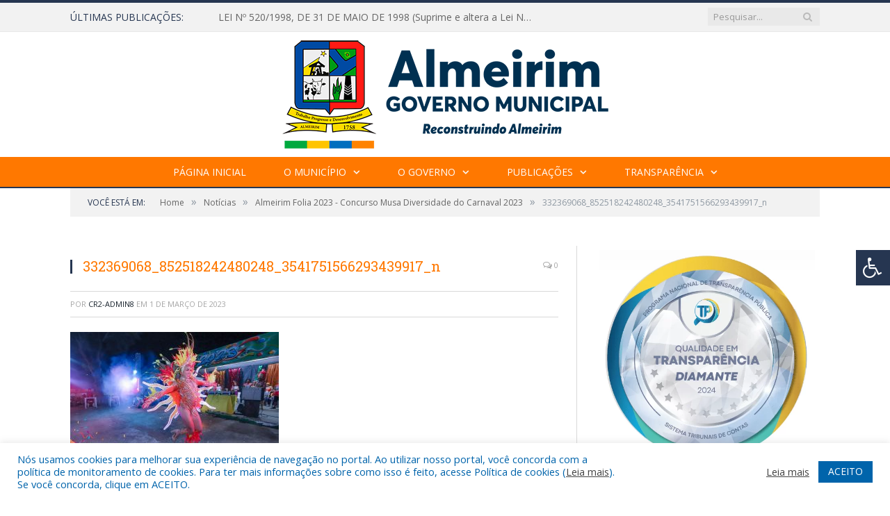

--- FILE ---
content_type: text/html; charset=UTF-8
request_url: https://almeirim.pa.gov.br/almeirim-folia-2023-concurso-musa-diversidade-do-carnaval-2023/332369068_852518242480248_3541751566293439917_n/
body_size: 15530
content:

<!DOCTYPE html>

<!--[if IE 8]> <html class="ie ie8" lang="pt-BR"> <![endif]-->
<!--[if IE 9]> <html class="ie ie9" lang="pt-BR"> <![endif]-->
<!--[if gt IE 9]><!--> <html lang="pt-BR"> <!--<![endif]-->

<head>


<meta charset="UTF-8" />


 
<meta name="viewport" content="width=device-width, initial-scale=1" />
<link rel="pingback" href="https://almeirim.pa.gov.br/xmlrpc.php" />
	
<link rel="shortcut icon" href="https://almeirim.pa.gov.br/wp-content/uploads/2021/03/icone-cr2-.png" />	

<link rel="apple-touch-icon-precomposed" href="https://almeirim.pa.gov.br/wp-content/uploads/2021/03/icone-cr2-.png" />
	
<meta name='robots' content='index, follow, max-image-preview:large, max-snippet:-1, max-video-preview:-1' />

	<!-- This site is optimized with the Yoast SEO plugin v26.7 - https://yoast.com/wordpress/plugins/seo/ -->
	<title>332369068_852518242480248_3541751566293439917_n - Prefeitura Municipal de Almeirim | Gestão 2025-2028</title>
	<link rel="canonical" href="https://almeirim.pa.gov.br/almeirim-folia-2023-concurso-musa-diversidade-do-carnaval-2023/332369068_852518242480248_3541751566293439917_n/" />
	<meta property="og:locale" content="pt_BR" />
	<meta property="og:type" content="article" />
	<meta property="og:title" content="332369068_852518242480248_3541751566293439917_n - Prefeitura Municipal de Almeirim | Gestão 2025-2028" />
	<meta property="og:url" content="https://almeirim.pa.gov.br/almeirim-folia-2023-concurso-musa-diversidade-do-carnaval-2023/332369068_852518242480248_3541751566293439917_n/" />
	<meta property="og:site_name" content="Prefeitura Municipal de Almeirim | Gestão 2025-2028" />
	<meta property="og:image" content="https://almeirim.pa.gov.br/almeirim-folia-2023-concurso-musa-diversidade-do-carnaval-2023/332369068_852518242480248_3541751566293439917_n" />
	<meta property="og:image:width" content="1" />
	<meta property="og:image:height" content="1" />
	<meta property="og:image:type" content="image/jpeg" />
	<script type="application/ld+json" class="yoast-schema-graph">{"@context":"https://schema.org","@graph":[{"@type":"WebPage","@id":"https://almeirim.pa.gov.br/almeirim-folia-2023-concurso-musa-diversidade-do-carnaval-2023/332369068_852518242480248_3541751566293439917_n/","url":"https://almeirim.pa.gov.br/almeirim-folia-2023-concurso-musa-diversidade-do-carnaval-2023/332369068_852518242480248_3541751566293439917_n/","name":"332369068_852518242480248_3541751566293439917_n - Prefeitura Municipal de Almeirim | Gestão 2025-2028","isPartOf":{"@id":"https://almeirim.pa.gov.br/#website"},"primaryImageOfPage":{"@id":"https://almeirim.pa.gov.br/almeirim-folia-2023-concurso-musa-diversidade-do-carnaval-2023/332369068_852518242480248_3541751566293439917_n/#primaryimage"},"image":{"@id":"https://almeirim.pa.gov.br/almeirim-folia-2023-concurso-musa-diversidade-do-carnaval-2023/332369068_852518242480248_3541751566293439917_n/#primaryimage"},"thumbnailUrl":"https://almeirim.pa.gov.br/wp-content/uploads/2023/03/332369068_852518242480248_3541751566293439917_n.jpg","datePublished":"2023-03-01T13:13:19+00:00","breadcrumb":{"@id":"https://almeirim.pa.gov.br/almeirim-folia-2023-concurso-musa-diversidade-do-carnaval-2023/332369068_852518242480248_3541751566293439917_n/#breadcrumb"},"inLanguage":"pt-BR","potentialAction":[{"@type":"ReadAction","target":["https://almeirim.pa.gov.br/almeirim-folia-2023-concurso-musa-diversidade-do-carnaval-2023/332369068_852518242480248_3541751566293439917_n/"]}]},{"@type":"ImageObject","inLanguage":"pt-BR","@id":"https://almeirim.pa.gov.br/almeirim-folia-2023-concurso-musa-diversidade-do-carnaval-2023/332369068_852518242480248_3541751566293439917_n/#primaryimage","url":"https://almeirim.pa.gov.br/wp-content/uploads/2023/03/332369068_852518242480248_3541751566293439917_n.jpg","contentUrl":"https://almeirim.pa.gov.br/wp-content/uploads/2023/03/332369068_852518242480248_3541751566293439917_n.jpg","width":2000,"height":1333},{"@type":"BreadcrumbList","@id":"https://almeirim.pa.gov.br/almeirim-folia-2023-concurso-musa-diversidade-do-carnaval-2023/332369068_852518242480248_3541751566293439917_n/#breadcrumb","itemListElement":[{"@type":"ListItem","position":1,"name":"Almeirim Folia 2023 &#8211; Concurso Musa Diversidade do Carnaval 2023","item":"https://almeirim.pa.gov.br/almeirim-folia-2023-concurso-musa-diversidade-do-carnaval-2023/"},{"@type":"ListItem","position":2,"name":"332369068_852518242480248_3541751566293439917_n"}]},{"@type":"WebSite","@id":"https://almeirim.pa.gov.br/#website","url":"https://almeirim.pa.gov.br/","name":"Prefeitura Municipal de Almeirim | Gestão 2025-2028","description":"Site oficial da Prefeitura Municipal de Almeirim","potentialAction":[{"@type":"SearchAction","target":{"@type":"EntryPoint","urlTemplate":"https://almeirim.pa.gov.br/?s={search_term_string}"},"query-input":{"@type":"PropertyValueSpecification","valueRequired":true,"valueName":"search_term_string"}}],"inLanguage":"pt-BR"}]}</script>
	<!-- / Yoast SEO plugin. -->


<link rel='dns-prefetch' href='//maxcdn.bootstrapcdn.com' />
<link rel='dns-prefetch' href='//fonts.googleapis.com' />
<link rel="alternate" type="application/rss+xml" title="Feed para Prefeitura Municipal de Almeirim | Gestão 2025-2028 &raquo;" href="https://almeirim.pa.gov.br/feed/" />
<link rel="alternate" type="application/rss+xml" title="Feed de comentários para Prefeitura Municipal de Almeirim | Gestão 2025-2028 &raquo;" href="https://almeirim.pa.gov.br/comments/feed/" />
<link rel="alternate" title="oEmbed (JSON)" type="application/json+oembed" href="https://almeirim.pa.gov.br/wp-json/oembed/1.0/embed?url=https%3A%2F%2Falmeirim.pa.gov.br%2Falmeirim-folia-2023-concurso-musa-diversidade-do-carnaval-2023%2F332369068_852518242480248_3541751566293439917_n%2F" />
<link rel="alternate" title="oEmbed (XML)" type="text/xml+oembed" href="https://almeirim.pa.gov.br/wp-json/oembed/1.0/embed?url=https%3A%2F%2Falmeirim.pa.gov.br%2Falmeirim-folia-2023-concurso-musa-diversidade-do-carnaval-2023%2F332369068_852518242480248_3541751566293439917_n%2F&#038;format=xml" />
<style id='wp-img-auto-sizes-contain-inline-css' type='text/css'>
img:is([sizes=auto i],[sizes^="auto," i]){contain-intrinsic-size:3000px 1500px}
/*# sourceURL=wp-img-auto-sizes-contain-inline-css */
</style>
<style id='wp-emoji-styles-inline-css' type='text/css'>

	img.wp-smiley, img.emoji {
		display: inline !important;
		border: none !important;
		box-shadow: none !important;
		height: 1em !important;
		width: 1em !important;
		margin: 0 0.07em !important;
		vertical-align: -0.1em !important;
		background: none !important;
		padding: 0 !important;
	}
/*# sourceURL=wp-emoji-styles-inline-css */
</style>
<style id='wp-block-library-inline-css' type='text/css'>
:root{--wp-block-synced-color:#7a00df;--wp-block-synced-color--rgb:122,0,223;--wp-bound-block-color:var(--wp-block-synced-color);--wp-editor-canvas-background:#ddd;--wp-admin-theme-color:#007cba;--wp-admin-theme-color--rgb:0,124,186;--wp-admin-theme-color-darker-10:#006ba1;--wp-admin-theme-color-darker-10--rgb:0,107,160.5;--wp-admin-theme-color-darker-20:#005a87;--wp-admin-theme-color-darker-20--rgb:0,90,135;--wp-admin-border-width-focus:2px}@media (min-resolution:192dpi){:root{--wp-admin-border-width-focus:1.5px}}.wp-element-button{cursor:pointer}:root .has-very-light-gray-background-color{background-color:#eee}:root .has-very-dark-gray-background-color{background-color:#313131}:root .has-very-light-gray-color{color:#eee}:root .has-very-dark-gray-color{color:#313131}:root .has-vivid-green-cyan-to-vivid-cyan-blue-gradient-background{background:linear-gradient(135deg,#00d084,#0693e3)}:root .has-purple-crush-gradient-background{background:linear-gradient(135deg,#34e2e4,#4721fb 50%,#ab1dfe)}:root .has-hazy-dawn-gradient-background{background:linear-gradient(135deg,#faaca8,#dad0ec)}:root .has-subdued-olive-gradient-background{background:linear-gradient(135deg,#fafae1,#67a671)}:root .has-atomic-cream-gradient-background{background:linear-gradient(135deg,#fdd79a,#004a59)}:root .has-nightshade-gradient-background{background:linear-gradient(135deg,#330968,#31cdcf)}:root .has-midnight-gradient-background{background:linear-gradient(135deg,#020381,#2874fc)}:root{--wp--preset--font-size--normal:16px;--wp--preset--font-size--huge:42px}.has-regular-font-size{font-size:1em}.has-larger-font-size{font-size:2.625em}.has-normal-font-size{font-size:var(--wp--preset--font-size--normal)}.has-huge-font-size{font-size:var(--wp--preset--font-size--huge)}.has-text-align-center{text-align:center}.has-text-align-left{text-align:left}.has-text-align-right{text-align:right}.has-fit-text{white-space:nowrap!important}#end-resizable-editor-section{display:none}.aligncenter{clear:both}.items-justified-left{justify-content:flex-start}.items-justified-center{justify-content:center}.items-justified-right{justify-content:flex-end}.items-justified-space-between{justify-content:space-between}.screen-reader-text{border:0;clip-path:inset(50%);height:1px;margin:-1px;overflow:hidden;padding:0;position:absolute;width:1px;word-wrap:normal!important}.screen-reader-text:focus{background-color:#ddd;clip-path:none;color:#444;display:block;font-size:1em;height:auto;left:5px;line-height:normal;padding:15px 23px 14px;text-decoration:none;top:5px;width:auto;z-index:100000}html :where(.has-border-color){border-style:solid}html :where([style*=border-top-color]){border-top-style:solid}html :where([style*=border-right-color]){border-right-style:solid}html :where([style*=border-bottom-color]){border-bottom-style:solid}html :where([style*=border-left-color]){border-left-style:solid}html :where([style*=border-width]){border-style:solid}html :where([style*=border-top-width]){border-top-style:solid}html :where([style*=border-right-width]){border-right-style:solid}html :where([style*=border-bottom-width]){border-bottom-style:solid}html :where([style*=border-left-width]){border-left-style:solid}html :where(img[class*=wp-image-]){height:auto;max-width:100%}:where(figure){margin:0 0 1em}html :where(.is-position-sticky){--wp-admin--admin-bar--position-offset:var(--wp-admin--admin-bar--height,0px)}@media screen and (max-width:600px){html :where(.is-position-sticky){--wp-admin--admin-bar--position-offset:0px}}
/*wp_block_styles_on_demand_placeholder:69711b7b14628*/
/*# sourceURL=wp-block-library-inline-css */
</style>
<style id='classic-theme-styles-inline-css' type='text/css'>
/*! This file is auto-generated */
.wp-block-button__link{color:#fff;background-color:#32373c;border-radius:9999px;box-shadow:none;text-decoration:none;padding:calc(.667em + 2px) calc(1.333em + 2px);font-size:1.125em}.wp-block-file__button{background:#32373c;color:#fff;text-decoration:none}
/*# sourceURL=/wp-includes/css/classic-themes.min.css */
</style>
<link rel='stylesheet' id='cookie-law-info-css' href='https://almeirim.pa.gov.br/wp-content/plugins/cookie-law-info/legacy/public/css/cookie-law-info-public.css?ver=3.3.9.1' type='text/css' media='all' />
<link rel='stylesheet' id='cookie-law-info-gdpr-css' href='https://almeirim.pa.gov.br/wp-content/plugins/cookie-law-info/legacy/public/css/cookie-law-info-gdpr.css?ver=3.3.9.1' type='text/css' media='all' />
<link rel='stylesheet' id='page-list-style-css' href='https://almeirim.pa.gov.br/wp-content/plugins/page-list/css/page-list.css?ver=5.9' type='text/css' media='all' />
<link rel='stylesheet' id='fontawsome-css' href='//maxcdn.bootstrapcdn.com/font-awesome/4.6.3/css/font-awesome.min.css?ver=1.0.5' type='text/css' media='all' />
<link rel='stylesheet' id='sogo_accessibility-css' href='https://almeirim.pa.gov.br/wp-content/plugins/sogo-accessibility/public/css/sogo-accessibility-public.css?ver=1.0.5' type='text/css' media='all' />
<link rel='stylesheet' id='wp-polls-css' href='https://almeirim.pa.gov.br/wp-content/plugins/wp-polls/polls-css.css?ver=2.77.3' type='text/css' media='all' />
<style id='wp-polls-inline-css' type='text/css'>
.wp-polls .pollbar {
	margin: 1px;
	font-size: 6px;
	line-height: 8px;
	height: 8px;
	background-image: url('https://almeirim.pa.gov.br/wp-content/plugins/wp-polls/images/default/pollbg.gif');
	border: 1px solid #c8c8c8;
}

/*# sourceURL=wp-polls-inline-css */
</style>
<link rel='stylesheet' id='smartmag-fonts-css' href='https://fonts.googleapis.com/css?family=Open+Sans:400,400Italic,600,700|Roboto+Slab|Merriweather:300italic&#038;subset' type='text/css' media='all' />
<link rel='stylesheet' id='smartmag-core-css' href='https://almeirim.pa.gov.br/wp-content/themes/cr2-v3/style.css?ver=2.6.1' type='text/css' media='all' />
<link rel='stylesheet' id='smartmag-responsive-css' href='https://almeirim.pa.gov.br/wp-content/themes/cr2-v3/css/responsive.css?ver=2.6.1' type='text/css' media='all' />
<link rel='stylesheet' id='pretty-photo-css' href='https://almeirim.pa.gov.br/wp-content/themes/cr2-v3/css/prettyPhoto.css?ver=2.6.1' type='text/css' media='all' />
<link rel='stylesheet' id='smartmag-font-awesome-css' href='https://almeirim.pa.gov.br/wp-content/themes/cr2-v3/css/fontawesome/css/font-awesome.min.css?ver=2.6.1' type='text/css' media='all' />
<link rel='stylesheet' id='custom-css-css' href='https://almeirim.pa.gov.br/?bunyad_custom_css=1&#038;ver=6.9' type='text/css' media='all' />
<script type="text/javascript" src="https://almeirim.pa.gov.br/wp-includes/js/jquery/jquery.min.js?ver=3.7.1" id="jquery-core-js"></script>
<script type="text/javascript" src="https://almeirim.pa.gov.br/wp-includes/js/jquery/jquery-migrate.min.js?ver=3.4.1" id="jquery-migrate-js"></script>
<script type="text/javascript" id="cookie-law-info-js-extra">
/* <![CDATA[ */
var Cli_Data = {"nn_cookie_ids":[],"cookielist":[],"non_necessary_cookies":[],"ccpaEnabled":"","ccpaRegionBased":"","ccpaBarEnabled":"","strictlyEnabled":["necessary","obligatoire"],"ccpaType":"gdpr","js_blocking":"1","custom_integration":"","triggerDomRefresh":"","secure_cookies":""};
var cli_cookiebar_settings = {"animate_speed_hide":"500","animate_speed_show":"500","background":"#FFF","border":"#b1a6a6c2","border_on":"","button_1_button_colour":"#61a229","button_1_button_hover":"#4e8221","button_1_link_colour":"#fff","button_1_as_button":"1","button_1_new_win":"","button_2_button_colour":"#333","button_2_button_hover":"#292929","button_2_link_colour":"#444","button_2_as_button":"","button_2_hidebar":"","button_3_button_colour":"#dedfe0","button_3_button_hover":"#b2b2b3","button_3_link_colour":"#333333","button_3_as_button":"1","button_3_new_win":"","button_4_button_colour":"#dedfe0","button_4_button_hover":"#b2b2b3","button_4_link_colour":"#333333","button_4_as_button":"1","button_7_button_colour":"#0064ab","button_7_button_hover":"#005089","button_7_link_colour":"#fff","button_7_as_button":"1","button_7_new_win":"","font_family":"inherit","header_fix":"","notify_animate_hide":"1","notify_animate_show":"","notify_div_id":"#cookie-law-info-bar","notify_position_horizontal":"right","notify_position_vertical":"bottom","scroll_close":"","scroll_close_reload":"","accept_close_reload":"","reject_close_reload":"","showagain_tab":"","showagain_background":"#fff","showagain_border":"#000","showagain_div_id":"#cookie-law-info-again","showagain_x_position":"100px","text":"#0064ab","show_once_yn":"","show_once":"10000","logging_on":"","as_popup":"","popup_overlay":"1","bar_heading_text":"","cookie_bar_as":"banner","popup_showagain_position":"bottom-right","widget_position":"left"};
var log_object = {"ajax_url":"https://almeirim.pa.gov.br/wp-admin/admin-ajax.php"};
//# sourceURL=cookie-law-info-js-extra
/* ]]> */
</script>
<script type="text/javascript" src="https://almeirim.pa.gov.br/wp-content/plugins/cookie-law-info/legacy/public/js/cookie-law-info-public.js?ver=3.3.9.1" id="cookie-law-info-js"></script>
<script type="text/javascript" src="https://almeirim.pa.gov.br/wp-content/themes/cr2-v3/js/jquery.prettyPhoto.js?ver=6.9" id="pretty-photo-smartmag-js"></script>
<script type="text/javascript" src="https://almeirim.pa.gov.br/wp-content/plugins/maxbuttons-pro-2.5.1/js/maxbuttons.js?ver=6.9" id="maxbuttons-js-js"></script>
<link rel="https://api.w.org/" href="https://almeirim.pa.gov.br/wp-json/" /><link rel="alternate" title="JSON" type="application/json" href="https://almeirim.pa.gov.br/wp-json/wp/v2/media/12227" /><link rel="EditURI" type="application/rsd+xml" title="RSD" href="https://almeirim.pa.gov.br/xmlrpc.php?rsd" />
<meta name="generator" content="WordPress 6.9" />
<link rel='shortlink' href='https://almeirim.pa.gov.br/?p=12227' />
<meta name="redi-version" content="1.2.7" />	<style>.main-featured .row { opacity: 1; }.no-display {
    will-change: opacity;
    opacity: 1;
}</style>
<!--[if lt IE 9]>
<script src="https://almeirim.pa.gov.br/wp-content/themes/cr2-v3/js/html5.js" type="text/javascript"></script>
<![endif]-->

</head>


<body data-rsssl=1 class="attachment wp-singular attachment-template-default single single-attachment postid-12227 attachmentid-12227 attachment-jpeg wp-theme-cr2-v3 page-builder right-sidebar full has-nav-dark has-nav-full">

<div class="main-wrap">

	
	
	<div class="top-bar">

		<div class="wrap">
			<section class="top-bar-content cf">
			
								<div class="trending-ticker">
					<span class="heading">Últimas publicações:</span>

					<ul>
												
												
							<li><a href="https://almeirim.pa.gov.br/lei-no-520-1998-de-31-de-maio-de-1998-suprime-e-altera-a-lei-no-110-91-que-criou-o-conselho-municipal-de-saude-e-da-outras-providencias/" title="LEI Nº 520/1998, DE 31 DE MAIO DE 1998 (Suprime e altera a Lei Nº 110/91, que criou o Conselho Municipal de Saúde e dá outras providências)">LEI Nº 520/1998, DE 31 DE MAIO DE 1998 (Suprime e altera a Lei Nº 110/91, que criou o Conselho Municipal de Saúde e dá outras providências)</a></li>
						
												
							<li><a href="https://almeirim.pa.gov.br/consulta-publica-on-line-lei-de-orcamento-anual-loa-2026/" title="CONSULTA PÚBLICA ON-LINE – Lei de Orçamento Anual (LOA) 2026">CONSULTA PÚBLICA ON-LINE – Lei de Orçamento Anual (LOA) 2026</a></li>
						
												
							<li><a href="https://almeirim.pa.gov.br/inscricao-de-professores/" title="Inscrição de Professores &#8211; PSS N° 02/2025 &#8211; PMA/SEDUC">Inscrição de Professores &#8211; PSS N° 02/2025 &#8211; PMA/SEDUC</a></li>
						
												
							<li><a href="https://almeirim.pa.gov.br/aldir-blanc-pnab-2025/" title="ALDIR BLANC PNAB 2025">ALDIR BLANC PNAB 2025</a></li>
						
												
							<li><a href="https://almeirim.pa.gov.br/citacoes/" title="Citações">Citações</a></li>
						
												
							<li><a href="https://almeirim.pa.gov.br/prorrogacao-de-prazos-lei-paulo-gustavo/" title="Prorrogação de prazos Lei Paulo Gustavo">Prorrogação de prazos Lei Paulo Gustavo</a></li>
						
												
							<li><a href="https://almeirim.pa.gov.br/termo-de-posse-vice-prefeito/" title="Termo de Posse Vice-Prefeito">Termo de Posse Vice-Prefeito</a></li>
						
												
							<li><a href="https://almeirim.pa.gov.br/ata-e-termo-de-posse-da-prefeita/" title="Ata e Termo de Posse da Prefeita">Ata e Termo de Posse da Prefeita</a></li>
						
												
											</ul>
				</div>
				
									
					
		<div class="search">
			<form role="search" action="https://almeirim.pa.gov.br/" method="get">
				<input type="text" name="s" class="query" value="" placeholder="Pesquisar..."/>
				<button class="search-button" type="submit"><i class="fa fa-search"></i></button>
			</form>
		</div> <!-- .search -->					
				
								
			</section>
		</div>
		
	</div>
	
	<div id="main-head" class="main-head">
		
		<div class="wrap">
			
			
			<header class="centered">
			
				<div class="title">
							<a href="https://almeirim.pa.gov.br/" title="Prefeitura Municipal de Almeirim | Gestão 2025-2028" rel="home" class">
		
														
								
				<img src="https://almeirim.pa.gov.br/wp-content/uploads/2021/03/logo-pm-almeirim-2.png" class="logo-image" alt="Prefeitura Municipal de Almeirim | Gestão 2025-2028"  />
					 
						
		</a>				</div>
				
								
			</header>
				
							
		</div>
		
		
<div class="navigation-wrap cf" data-sticky-nav="1" data-sticky-type="normal">

	<nav class="navigation cf nav-center nav-full nav-dark">
	
		<div class="wrap">
		
			<div class="mobile" data-type="classic" data-search="1">
				<a href="#" class="selected">
					<span class="text">Menu</span><span class="current"></span> <i class="hamburger fa fa-bars"></i>
				</a>
			</div>
			
			<div class="menu-novo-menu-container"><ul id="menu-novo-menu" class="menu accessibility_menu"><li id="menu-item-7348" class="menu-item menu-item-type-post_type menu-item-object-page menu-item-home menu-item-7348"><a href="https://almeirim.pa.gov.br/">Página Inicial</a></li>
<li id="menu-item-822" class="menu-item menu-item-type-post_type menu-item-object-page menu-item-has-children menu-item-822"><a href="https://almeirim.pa.gov.br/o-municipio/">O Município</a>
<ul class="sub-menu">
	<li id="menu-item-823" class="menu-item menu-item-type-post_type menu-item-object-page menu-item-823"><a href="https://almeirim.pa.gov.br/o-municipio/historia/">História</a></li>
	<li id="menu-item-824" class="menu-item menu-item-type-post_type menu-item-object-page menu-item-824"><a href="https://almeirim.pa.gov.br/o-municipio/sobre-o-municipio/">Sobre o Município</a></li>
	<li id="menu-item-825" class="menu-item menu-item-type-post_type menu-item-object-page menu-item-825"><a href="https://almeirim.pa.gov.br/o-municipio/telefones-uteis/">Telefones Úteis</a></li>
	<li id="menu-item-826" class="menu-item menu-item-type-post_type menu-item-object-page menu-item-826"><a href="https://almeirim.pa.gov.br/o-municipio/turismo-e-lazer/">Turismo e Lazer</a></li>
</ul>
</li>
<li id="menu-item-837" class="menu-item menu-item-type-post_type menu-item-object-page menu-item-has-children menu-item-837"><a href="https://almeirim.pa.gov.br/o-governo/">O Governo</a>
<ul class="sub-menu">
	<li id="menu-item-840" class="menu-item menu-item-type-post_type menu-item-object-page menu-item-has-children menu-item-840"><a href="https://almeirim.pa.gov.br/o-governo/prefeita/">Prefeita</a>
	<ul class="sub-menu">
		<li id="menu-item-15968" class="menu-item menu-item-type-custom menu-item-object-custom menu-item-15968"><a href="https://www.portalcr2.com.br/agenda-externa/agenda-almeirim">Agenda da Prefeita</a></li>
	</ul>
</li>
	<li id="menu-item-851" class="menu-item menu-item-type-post_type menu-item-object-page menu-item-851"><a href="https://almeirim.pa.gov.br/o-governo/vice-prefeito/">Vice-Prefeito</a></li>
	<li id="menu-item-15966" class="menu-item menu-item-type-custom menu-item-object-custom menu-item-15966"><a target="_blank" href="https://www.portalcr2.com.br/estrutura-organizacional/estrutura-almeirim">Estrutura Organizacional</a></li>
</ul>
</li>
<li id="menu-item-15960" class="menu-item menu-item-type-custom menu-item-object-custom menu-item-has-children menu-item-15960"><a href="http://*">Publicações</a>
<ul class="sub-menu">
	<li id="menu-item-15961" class="menu-item menu-item-type-custom menu-item-object-custom menu-item-15961"><a target="_blank" href="https://www.portalcr2.com.br/leis-e-atos/leis-almeirim">Leis Atos Normativos</a></li>
	<li id="menu-item-15962" class="menu-item menu-item-type-custom menu-item-object-custom menu-item-15962"><a target="_blank" href="https://www.portalcr2.com.br/concurso-processo-seletivo/concursos-e-pss-almeirim">Concursos e Processos Seletivos</a></li>
	<li id="menu-item-15963" class="menu-item menu-item-type-custom menu-item-object-custom menu-item-15963"><a target="_blank" href="https://www.portalcr2.com.br/convenio-tranf-voluntaria/transferencias-voluntarias-almeirim">Convênios</a></li>
	<li id="menu-item-15964" class="menu-item menu-item-type-custom menu-item-object-custom menu-item-15964"><a target="_blank" href="https://www.portalcr2.com.br/licitacoes/licitacoes-almeirim">Licitações</a></li>
	<li id="menu-item-16462" class="menu-item menu-item-type-custom menu-item-object-custom menu-item-16462"><a target="_blank" href="https://diario.almeirim.pa.gov.br/">Diário Oficial</a></li>
</ul>
</li>
<li id="menu-item-15965" class="menu-item menu-item-type-custom menu-item-object-custom menu-item-has-children menu-item-15965"><a target="_blank" href="https://www.portalcr2.com.br/entidade/almeirim">Transparência</a>
<ul class="sub-menu">
	<li id="menu-item-7347" class="menu-item menu-item-type-post_type menu-item-object-page menu-item-7347"><a href="https://almeirim.pa.gov.br/covid-19/">Transparência COVID-19</a></li>
</ul>
</li>
</ul></div>			
						
				<div class="mobile-menu-container"><ul id="menu-novo-menu-1" class="menu mobile-menu accessibility_menu"><li class="menu-item menu-item-type-post_type menu-item-object-page menu-item-home menu-item-7348"><a href="https://almeirim.pa.gov.br/">Página Inicial</a></li>
<li class="menu-item menu-item-type-post_type menu-item-object-page menu-item-has-children menu-item-822"><a href="https://almeirim.pa.gov.br/o-municipio/">O Município</a>
<ul class="sub-menu">
	<li class="menu-item menu-item-type-post_type menu-item-object-page menu-item-823"><a href="https://almeirim.pa.gov.br/o-municipio/historia/">História</a></li>
	<li class="menu-item menu-item-type-post_type menu-item-object-page menu-item-824"><a href="https://almeirim.pa.gov.br/o-municipio/sobre-o-municipio/">Sobre o Município</a></li>
	<li class="menu-item menu-item-type-post_type menu-item-object-page menu-item-825"><a href="https://almeirim.pa.gov.br/o-municipio/telefones-uteis/">Telefones Úteis</a></li>
	<li class="menu-item menu-item-type-post_type menu-item-object-page menu-item-826"><a href="https://almeirim.pa.gov.br/o-municipio/turismo-e-lazer/">Turismo e Lazer</a></li>
</ul>
</li>
<li class="menu-item menu-item-type-post_type menu-item-object-page menu-item-has-children menu-item-837"><a href="https://almeirim.pa.gov.br/o-governo/">O Governo</a>
<ul class="sub-menu">
	<li class="menu-item menu-item-type-post_type menu-item-object-page menu-item-has-children menu-item-840"><a href="https://almeirim.pa.gov.br/o-governo/prefeita/">Prefeita</a>
	<ul class="sub-menu">
		<li class="menu-item menu-item-type-custom menu-item-object-custom menu-item-15968"><a href="https://www.portalcr2.com.br/agenda-externa/agenda-almeirim">Agenda da Prefeita</a></li>
	</ul>
</li>
	<li class="menu-item menu-item-type-post_type menu-item-object-page menu-item-851"><a href="https://almeirim.pa.gov.br/o-governo/vice-prefeito/">Vice-Prefeito</a></li>
	<li class="menu-item menu-item-type-custom menu-item-object-custom menu-item-15966"><a target="_blank" href="https://www.portalcr2.com.br/estrutura-organizacional/estrutura-almeirim">Estrutura Organizacional</a></li>
</ul>
</li>
<li class="menu-item menu-item-type-custom menu-item-object-custom menu-item-has-children menu-item-15960"><a href="http://*">Publicações</a>
<ul class="sub-menu">
	<li class="menu-item menu-item-type-custom menu-item-object-custom menu-item-15961"><a target="_blank" href="https://www.portalcr2.com.br/leis-e-atos/leis-almeirim">Leis Atos Normativos</a></li>
	<li class="menu-item menu-item-type-custom menu-item-object-custom menu-item-15962"><a target="_blank" href="https://www.portalcr2.com.br/concurso-processo-seletivo/concursos-e-pss-almeirim">Concursos e Processos Seletivos</a></li>
	<li class="menu-item menu-item-type-custom menu-item-object-custom menu-item-15963"><a target="_blank" href="https://www.portalcr2.com.br/convenio-tranf-voluntaria/transferencias-voluntarias-almeirim">Convênios</a></li>
	<li class="menu-item menu-item-type-custom menu-item-object-custom menu-item-15964"><a target="_blank" href="https://www.portalcr2.com.br/licitacoes/licitacoes-almeirim">Licitações</a></li>
	<li class="menu-item menu-item-type-custom menu-item-object-custom menu-item-16462"><a target="_blank" href="https://diario.almeirim.pa.gov.br/">Diário Oficial</a></li>
</ul>
</li>
<li class="menu-item menu-item-type-custom menu-item-object-custom menu-item-has-children menu-item-15965"><a target="_blank" href="https://www.portalcr2.com.br/entidade/almeirim">Transparência</a>
<ul class="sub-menu">
	<li class="menu-item menu-item-type-post_type menu-item-object-page menu-item-7347"><a href="https://almeirim.pa.gov.br/covid-19/">Transparência COVID-19</a></li>
</ul>
</li>
</ul></div>			
				
		</div>
		
	</nav>

		
</div>		
		 
		
	</div>	
	<div class="breadcrumbs-wrap">
		
		<div class="wrap">
		<div class="breadcrumbs"><span class="location">Você está em:</span><span itemscope itemtype="http://data-vocabulary.org/Breadcrumb"><a itemprop="url" href="https://almeirim.pa.gov.br/"><span itemprop="title">Home</span></a></span><span class="delim">&raquo;</span><span itemscope itemtype="http://data-vocabulary.org/Breadcrumb"><a itemprop="url"  href="https://almeirim.pa.gov.br/c/noticias/"><span itemprop="title">Notícias</span></a></span><span class="delim">&raquo;</span><span itemscope itemtype="http://data-vocabulary.org/Breadcrumb"><a itemprop="url" href="https://almeirim.pa.gov.br/almeirim-folia-2023-concurso-musa-diversidade-do-carnaval-2023/"><span itemprop="title">Almeirim Folia 2023 - Concurso Musa Diversidade do Carnaval 2023</span></a></span><span class="delim">&raquo;</span><span class="current">332369068_852518242480248_3541751566293439917_n</span></div>		</div>
		
	</div>


<div class="main wrap cf">

		
	<div class="row">
	
		<div class="col-8 main-content">
		
				
				
<article id="post-12227" class="post-12227 attachment type-attachment status-inherit" itemscope itemtype="http://schema.org/Article">
	
	<header class="post-header cf">
	
			

			<div class="featured">
						
							
				<a href="https://almeirim.pa.gov.br/wp-content/uploads/2023/03/332369068_852518242480248_3541751566293439917_n.jpg" title="332369068_852518242480248_3541751566293439917_n" itemprop="image">
				
								
										
											
										
												
				</a>
								
								
					</div>
		
		
				<div class="heading cf">
				
			<h1 class="post-title item fn" itemprop="name headline">
			332369068_852518242480248_3541751566293439917_n			</h1>
			
			<a href="https://almeirim.pa.gov.br/almeirim-folia-2023-concurso-musa-diversidade-do-carnaval-2023/332369068_852518242480248_3541751566293439917_n/#respond" class="comments"><i class="fa fa-comments-o"></i> 0</a>
		
		</div>

		<div class="post-meta cf">
			<span class="posted-by">Por 
				<span class="reviewer" itemprop="author"><a href="https://almeirim.pa.gov.br/author/cr2-admin8/" title="Posts de CR2-admin8" rel="author">CR2-admin8</a></span>
			</span>
			 
			<span class="posted-on">em				<span class="dtreviewed">
					<time class="value-title" datetime="2023-03-01T10:13:19-03:00" title="2023-03-01" itemprop="datePublished">1 de março de 2023</time>
				</span>
			</span>
			
			<span class="cats"></span>
				
		</div>		
			
	</header><!-- .post-header -->

	

	<div class="post-container cf">
	
		<div class="post-content-right">
			<div class="post-content description " itemprop="articleBody">
	
					
				
		<p class="attachment"><a href='https://almeirim.pa.gov.br/wp-content/uploads/2023/03/332369068_852518242480248_3541751566293439917_n.jpg'><img fetchpriority="high" decoding="async" width="300" height="200" src="https://almeirim.pa.gov.br/wp-content/uploads/2023/03/332369068_852518242480248_3541751566293439917_n-300x200.jpg" class="attachment-medium size-medium" alt="" srcset="https://almeirim.pa.gov.br/wp-content/uploads/2023/03/332369068_852518242480248_3541751566293439917_n-300x200.jpg 300w, https://almeirim.pa.gov.br/wp-content/uploads/2023/03/332369068_852518242480248_3541751566293439917_n-1024x682.jpg 1024w, https://almeirim.pa.gov.br/wp-content/uploads/2023/03/332369068_852518242480248_3541751566293439917_n-768x512.jpg 768w, https://almeirim.pa.gov.br/wp-content/uploads/2023/03/332369068_852518242480248_3541751566293439917_n-1536x1024.jpg 1536w, https://almeirim.pa.gov.br/wp-content/uploads/2023/03/332369068_852518242480248_3541751566293439917_n.jpg 2000w" sizes="(max-width: 300px) 100vw, 300px" /></a></p>

		
				
				
			</div><!-- .post-content -->
		</div>
		
	</div>
	
	
	
	
	<div class="post-share">
		<span class="text">Compartilhar:</span>
		
		<span class="share-links">

			<a href="http://twitter.com/home?status=https%3A%2F%2Falmeirim.pa.gov.br%2Falmeirim-folia-2023-concurso-musa-diversidade-do-carnaval-2023%2F332369068_852518242480248_3541751566293439917_n%2F" class="fa fa-twitter" title="Tweet isso">
				<span class="visuallyhidden">Twitter</span></a>
				
			<a href="http://www.facebook.com/sharer.php?u=https%3A%2F%2Falmeirim.pa.gov.br%2Falmeirim-folia-2023-concurso-musa-diversidade-do-carnaval-2023%2F332369068_852518242480248_3541751566293439917_n%2F" class="fa fa-facebook" title="Compartilhar no Facebook">
				<span class="visuallyhidden">Facebook</span></a>
				
			<a href="http://plus.google.com/share?url=https%3A%2F%2Falmeirim.pa.gov.br%2Falmeirim-folia-2023-concurso-musa-diversidade-do-carnaval-2023%2F332369068_852518242480248_3541751566293439917_n%2F" class="fa fa-google-plus" title="Compartilhar no Google+">
				<span class="visuallyhidden">Google+</span></a>
				
			<a href="http://pinterest.com/pin/create/button/?url=https%3A%2F%2Falmeirim.pa.gov.br%2Falmeirim-folia-2023-concurso-musa-diversidade-do-carnaval-2023%2F332369068_852518242480248_3541751566293439917_n%2F&amp;media=https%3A%2F%2Falmeirim.pa.gov.br%2Fwp-content%2Fuploads%2F2023%2F03%2F332369068_852518242480248_3541751566293439917_n.jpg" class="fa fa-pinterest"
				title="Compartilhar no Pinterest">
				<span class="visuallyhidden">Pinterest</span></a>
				
			<a href="http://www.linkedin.com/shareArticle?mini=true&amp;url=https%3A%2F%2Falmeirim.pa.gov.br%2Falmeirim-folia-2023-concurso-musa-diversidade-do-carnaval-2023%2F332369068_852518242480248_3541751566293439917_n%2F" class="fa fa-linkedin" title="Compartilhar no LinkedIn">
				<span class="visuallyhidden">LinkedIn</span></a>
				
			<a href="http://www.tumblr.com/share/link?url=https%3A%2F%2Falmeirim.pa.gov.br%2Falmeirim-folia-2023-concurso-musa-diversidade-do-carnaval-2023%2F332369068_852518242480248_3541751566293439917_n%2F&amp;name=332369068_852518242480248_3541751566293439917_n" class="fa fa-tumblr"
				title="Compartilhar no Tymblr">
				<span class="visuallyhidden">Tumblr</span></a>
				
			<a href="mailto:?subject=332369068_852518242480248_3541751566293439917_n&amp;body=https%3A%2F%2Falmeirim.pa.gov.br%2Falmeirim-folia-2023-concurso-musa-diversidade-do-carnaval-2023%2F332369068_852518242480248_3541751566293439917_n%2F" class="fa fa-envelope-o"
				title="Compartilhar via Email">
				<span class="visuallyhidden">Email</span></a>
			
		</span>
	</div>
	
		
</article>




	
	<section class="related-posts">
		<h3 class="section-head">Conteúdo relacionado</h3> 
		<ul class="highlights-box three-col related-posts">
		
				
			<li class="highlights column one-third">
				
				<article>
						
					<a href="https://almeirim.pa.gov.br/lei-no-520-1998-de-31-de-maio-de-1998-suprime-e-altera-a-lei-no-110-91-que-criou-o-conselho-municipal-de-saude-e-da-outras-providencias/" title="LEI Nº 520/1998, DE 31 DE MAIO DE 1998 (Suprime e altera a Lei Nº 110/91, que criou o Conselho Municipal de Saúde e dá outras providências)" class="image-link">
						<img width="214" height="140" src="https://almeirim.pa.gov.br/wp-content/uploads/2021/01/Sem-imagem-pm-almeirim-214x140.png" class="image wp-post-image" alt="" title="LEI Nº 520/1998, DE 31 DE MAIO DE 1998 (Suprime e altera a Lei Nº 110/91, que criou o Conselho Municipal de Saúde e dá outras providências)" decoding="async" />	
											</a>
					
										
					<h2><a href="https://almeirim.pa.gov.br/lei-no-520-1998-de-31-de-maio-de-1998-suprime-e-altera-a-lei-no-110-91-que-criou-o-conselho-municipal-de-saude-e-da-outras-providencias/" title="LEI Nº 520/1998, DE 31 DE MAIO DE 1998 (Suprime e altera a Lei Nº 110/91, que criou o Conselho Municipal de Saúde e dá outras providências)">LEI Nº 520/1998, DE 31 DE MAIO DE 1998 (Suprime e altera a Lei Nº 110/91, que criou o Conselho Municipal de Saúde e dá outras providências)</a></h2>
					
										
				</article>
			</li>
			
				
			<li class="highlights column one-third">
				
				<article>
						
					<a href="https://almeirim.pa.gov.br/consulta-publica-on-line-lei-de-orcamento-anual-loa-2026/" title="CONSULTA PÚBLICA ON-LINE – Lei de Orçamento Anual (LOA) 2026" class="image-link">
						<img width="214" height="140" src="https://almeirim.pa.gov.br/wp-content/uploads/2025/09/flyer-formulario-consulta-publica-_-LOA-2026-214x140.jpg" class="image wp-post-image" alt="" title="CONSULTA PÚBLICA ON-LINE – Lei de Orçamento Anual (LOA) 2026" decoding="async" srcset="https://almeirim.pa.gov.br/wp-content/uploads/2025/09/flyer-formulario-consulta-publica-_-LOA-2026-214x140.jpg 214w, https://almeirim.pa.gov.br/wp-content/uploads/2025/09/flyer-formulario-consulta-publica-_-LOA-2026-787x516.jpg 787w" sizes="(max-width: 214px) 100vw, 214px" />	
											</a>
					
										
					<h2><a href="https://almeirim.pa.gov.br/consulta-publica-on-line-lei-de-orcamento-anual-loa-2026/" title="CONSULTA PÚBLICA ON-LINE – Lei de Orçamento Anual (LOA) 2026">CONSULTA PÚBLICA ON-LINE – Lei de Orçamento Anual (LOA) 2026</a></h2>
					
										
				</article>
			</li>
			
				
			<li class="highlights column one-third">
				
				<article>
						
					<a href="https://almeirim.pa.gov.br/inscricao-de-professores/" title="Inscrição de Professores &#8211; PSS N° 02/2025 &#8211; PMA/SEDUC" class="image-link">
						<img width="214" height="140" src="https://almeirim.pa.gov.br/wp-content/uploads/2025/07/IMG-Diretores-Escolares-SEDUC-214x140.jpg" class="image wp-post-image" alt="" title="Inscrição de Professores &#8211; PSS N° 02/2025 &#8211; PMA/SEDUC" decoding="async" loading="lazy" />	
											</a>
					
										
					<h2><a href="https://almeirim.pa.gov.br/inscricao-de-professores/" title="Inscrição de Professores &#8211; PSS N° 02/2025 &#8211; PMA/SEDUC">Inscrição de Professores &#8211; PSS N° 02/2025 &#8211; PMA/SEDUC</a></h2>
					
										
				</article>
			</li>
			
				</ul>
	</section>

	
				<div class="comments">
				
	
	<div id="comments">

			<p class="nocomments">Os comentários estão fechados.</p>
		
	
	
	</div><!-- #comments -->
				</div>
	
				
		</div>
		
		
			
		
		
		<aside class="col-4 sidebar" data-sticky="1">
			<ul>
			
			<li id="custom_html-4" class="widget_text widget widget_custom_html"><div class="textwidget custom-html-widget"><a href="https://cr2.co/programa-nacional-de-transparencia-publica/" target="_blank" rel="noopener"><img class="aligncenter " src="https://cr2.co/wp-content/uploads/selo-diamante-2024.png" alt="Programa Nacional de Transparência Pública" width="310" height="310" data-wp-editing="1" /></a></div></li>
<li id="custom_html-3" class="widget_text widget widget_custom_html"><div class="textwidget custom-html-widget"><a href="https://cr2.co/programa-nacional-de-transparencia-publica/" target="_blank" rel="noopener"><img class="aligncenter " src="https://cr2.co/wp-content/uploads/selo_diamante.png" alt="Programa Nacional de Transparência Pública" width="310" height="310" data-wp-editing="1" /></a>
</div></li>
<li id="search-2" class="widget widget_search"><h3 class="widgettitle">NÃO ENCONTROU O QUE QUERIA?</h3><form role="search" method="get" class="search-form" action="https://almeirim.pa.gov.br/">
				<label>
					<span class="screen-reader-text">Pesquisar por:</span>
					<input type="search" class="search-field" placeholder="Pesquisar &hellip;" value="" name="s" />
				</label>
				<input type="submit" class="search-submit" value="Pesquisar" />
			</form></li>
<li id="custom_html-2" class="widget_text widget widget_custom_html"><div class="textwidget custom-html-widget"><center>
<iframe src="https://www.facebook.com/plugins/page.php?href=https://www.facebook.com/prefeituraalmeirim&tabs=timeline&width=300&height=500&small_header=false&adapt_container_width=true&hide_cover=false&show_facepile=true&appId" width="300" height="500" style="border:none;overflow:hidden" scrolling="no" frameborder="0" allowfullscreen="true" allow="autoplay; clipboard-write; encrypted-media; picture-in-picture; web-share"></iframe>
	<a href="/portal-da-transparencia/radar/"  rel="noopener"><img class="aligncenter " src="https://cr2.co/wp-content/uploads/logo-radar.png"/></a>
</center></div></li>
	
			</ul>
		</aside>
		
		
	</div> <!-- .row -->
		
	
</div> <!-- .main -->


		
	<footer class="main-footer">
	
			<div class="wrap">
		
					<ul class="widgets row cf">
				
		<li class="widget col-4 bunyad-about">			<h3 class="widgettitle">Prefeitura de Almeirim</h3>		
			<div class="about-widget">
			
						
			<p>End.: Rodovia Almeirim Panaica nº 510<br />
Bairro: Centro<br />
CEP: 68230-000<br />
Fone: (93) 99652-3680<br />
E-mail: gabinete@almeirim.pa.gov.br<br />
Horário de atendimento: 08:00 às 12:00 e 14:00 às 18:00</p>
			
			</div>
		
		</li>		
		
		<li class="widget col-4 widget_recent_entries">
		<h3 class="widgettitle">Últimas publicações</h3>
		<ul>
											<li>
					<a href="https://almeirim.pa.gov.br/lei-no-520-1998-de-31-de-maio-de-1998-suprime-e-altera-a-lei-no-110-91-que-criou-o-conselho-municipal-de-saude-e-da-outras-providencias/">LEI Nº 520/1998, DE 31 DE MAIO DE 1998 (Suprime e altera a Lei Nº 110/91, que criou o Conselho Municipal de Saúde e dá outras providências)</a>
											<span class="post-date">10 de outubro de 2025</span>
									</li>
											<li>
					<a href="https://almeirim.pa.gov.br/consulta-publica-on-line-lei-de-orcamento-anual-loa-2026/">CONSULTA PÚBLICA ON-LINE – Lei de Orçamento Anual (LOA) 2026</a>
											<span class="post-date">19 de setembro de 2025</span>
									</li>
											<li>
					<a href="https://almeirim.pa.gov.br/inscricao-de-professores/">Inscrição de Professores &#8211; PSS N° 02/2025 &#8211; PMA/SEDUC</a>
											<span class="post-date">25 de julho de 2025</span>
									</li>
					</ul>

		</li><li class="widget col-4 widget_text"><h3 class="widgettitle">Desenvolvido por CR2</h3>			<div class="textwidget"><p><a href="https://cr2.co/" target="_blank" rel="noopener"><img loading="lazy" decoding="async" class="alignnone wp-image-1778 size-full" src="https://cr2.co/wp-content/uploads/2018/02/logo-cr2-rodape2.png" alt="cr2" width="250" height="107" /><br />
</a>Muito mais que <a href="https://cr2.co/sites-para-prefeituras/" target="_blank" rel="noopener">criar site</a> ou <a href="https://cr2.co/sistema-para-prefeituras-e-gestao-publica-municipal/" target="_blank" rel="noopener">sistema para prefeituras</a>! Realizamos uma <a href="https://cr2.co/consultoria-prefeituras-e-camaras/" target="_blank" rel="noopener">assessoria</a> completa, onde garantimos em contrato que todas as exigências das <a href="https://cr2.co/lei-da-transparencia-municipal/" target="_blank" rel="noopener">leis de transparência pública</a> serão atendidas.</p>
<p>Conheça o <a href="https://cr2.co/programa-nacional-de-transparencia-publica/" target="_blank" rel="noopener">PNTP</a> e o <a href="https://radardatransparencia.com/" target="_blank" rel="noopener">Radar da Transparência Pública</a></p>
</div>
		</li>			</ul>
				
		</div>
	
		
	
			<div class="lower-foot">
			<div class="wrap">
		
						
			<div class="widgets">
							<div class="textwidget"><p>Todos os direitos reservados a Prefeitura Municipal de Almeirim.</p>
</div>
		<div class="menu-menu-rodape-container"><ul id="menu-menu-rodape" class="menu accessibility_menu"><li id="menu-item-1784" class="menu-item menu-item-type-post_type menu-item-object-page menu-item-1784"><a href="https://almeirim.pa.gov.br/mapa-do-site/">Mapa do Site</a></li>
<li id="menu-item-1783" class="menu-item menu-item-type-custom menu-item-object-custom menu-item-1783"><a href="/admin">Acessar Área Administrativa</a></li>
<li id="menu-item-1782" class="menu-item menu-item-type-custom menu-item-object-custom menu-item-1782"><a href="/webmail">Acessar Webmail</a></li>
</ul></div>			</div>
			
					
			</div>
		</div>		
		
	</footer>
	
</div> <!-- .main-wrap -->

<script type="speculationrules">
{"prefetch":[{"source":"document","where":{"and":[{"href_matches":"/*"},{"not":{"href_matches":["/wp-*.php","/wp-admin/*","/wp-content/uploads/*","/wp-content/*","/wp-content/plugins/*","/wp-content/themes/cr2-v3/*","/*\\?(.+)"]}},{"not":{"selector_matches":"a[rel~=\"nofollow\"]"}},{"not":{"selector_matches":".no-prefetch, .no-prefetch a"}}]},"eagerness":"conservative"}]}
</script>
<!--googleoff: all--><div id="cookie-law-info-bar" data-nosnippet="true"><span><div class="cli-bar-container cli-style-v2"><div class="cli-bar-message">Nós usamos cookies para melhorar sua experiência de navegação no portal. Ao utilizar nosso portal, você concorda com a política de monitoramento de cookies. Para ter mais informações sobre como isso é feito, acesse Política de cookies (<a href="/lgpd" id="CONSTANT_OPEN_URL" target="_blank" class="cli-plugin-main-link">Leia mais</a>). Se você concorda, clique em ACEITO.</div><div class="cli-bar-btn_container"><a href="/lgpd" id="CONSTANT_OPEN_URL" target="_blank" class="cli-plugin-main-link">Leia mais</a>  <a id="wt-cli-accept-all-btn" role='button' data-cli_action="accept_all" class="wt-cli-element large cli-plugin-button wt-cli-accept-all-btn cookie_action_close_header cli_action_button">ACEITO</a></div></div></span></div><div id="cookie-law-info-again" data-nosnippet="true"><span id="cookie_hdr_showagain">Manage consent</span></div><div class="cli-modal" data-nosnippet="true" id="cliSettingsPopup" tabindex="-1" role="dialog" aria-labelledby="cliSettingsPopup" aria-hidden="true">
  <div class="cli-modal-dialog" role="document">
	<div class="cli-modal-content cli-bar-popup">
		  <button type="button" class="cli-modal-close" id="cliModalClose">
			<svg class="" viewBox="0 0 24 24"><path d="M19 6.41l-1.41-1.41-5.59 5.59-5.59-5.59-1.41 1.41 5.59 5.59-5.59 5.59 1.41 1.41 5.59-5.59 5.59 5.59 1.41-1.41-5.59-5.59z"></path><path d="M0 0h24v24h-24z" fill="none"></path></svg>
			<span class="wt-cli-sr-only">Fechar</span>
		  </button>
		  <div class="cli-modal-body">
			<div class="cli-container-fluid cli-tab-container">
	<div class="cli-row">
		<div class="cli-col-12 cli-align-items-stretch cli-px-0">
			<div class="cli-privacy-overview">
				<h4>Privacy Overview</h4>				<div class="cli-privacy-content">
					<div class="cli-privacy-content-text">This website uses cookies to improve your experience while you navigate through the website. Out of these, the cookies that are categorized as necessary are stored on your browser as they are essential for the working of basic functionalities of the website. We also use third-party cookies that help us analyze and understand how you use this website. These cookies will be stored in your browser only with your consent. You also have the option to opt-out of these cookies. But opting out of some of these cookies may affect your browsing experience.</div>
				</div>
				<a class="cli-privacy-readmore" aria-label="Mostrar mais" role="button" data-readmore-text="Mostrar mais" data-readless-text="Mostrar menos"></a>			</div>
		</div>
		<div class="cli-col-12 cli-align-items-stretch cli-px-0 cli-tab-section-container">
												<div class="cli-tab-section">
						<div class="cli-tab-header">
							<a role="button" tabindex="0" class="cli-nav-link cli-settings-mobile" data-target="necessary" data-toggle="cli-toggle-tab">
								Necessary							</a>
															<div class="wt-cli-necessary-checkbox">
									<input type="checkbox" class="cli-user-preference-checkbox"  id="wt-cli-checkbox-necessary" data-id="checkbox-necessary" checked="checked"  />
									<label class="form-check-label" for="wt-cli-checkbox-necessary">Necessary</label>
								</div>
								<span class="cli-necessary-caption">Sempre ativado</span>
													</div>
						<div class="cli-tab-content">
							<div class="cli-tab-pane cli-fade" data-id="necessary">
								<div class="wt-cli-cookie-description">
									Necessary cookies are absolutely essential for the website to function properly. These cookies ensure basic functionalities and security features of the website, anonymously.
<table class="cookielawinfo-row-cat-table cookielawinfo-winter"><thead><tr><th class="cookielawinfo-column-1">Cookie</th><th class="cookielawinfo-column-3">Duração</th><th class="cookielawinfo-column-4">Descrição</th></tr></thead><tbody><tr class="cookielawinfo-row"><td class="cookielawinfo-column-1">cookielawinfo-checkbox-analytics</td><td class="cookielawinfo-column-3">11 months</td><td class="cookielawinfo-column-4">This cookie is set by GDPR Cookie Consent plugin. The cookie is used to store the user consent for the cookies in the category "Analytics".</td></tr><tr class="cookielawinfo-row"><td class="cookielawinfo-column-1">cookielawinfo-checkbox-functional</td><td class="cookielawinfo-column-3">11 months</td><td class="cookielawinfo-column-4">The cookie is set by GDPR cookie consent to record the user consent for the cookies in the category "Functional".</td></tr><tr class="cookielawinfo-row"><td class="cookielawinfo-column-1">cookielawinfo-checkbox-necessary</td><td class="cookielawinfo-column-3">11 months</td><td class="cookielawinfo-column-4">This cookie is set by GDPR Cookie Consent plugin. The cookies is used to store the user consent for the cookies in the category "Necessary".</td></tr><tr class="cookielawinfo-row"><td class="cookielawinfo-column-1">cookielawinfo-checkbox-others</td><td class="cookielawinfo-column-3">11 months</td><td class="cookielawinfo-column-4">This cookie is set by GDPR Cookie Consent plugin. The cookie is used to store the user consent for the cookies in the category "Other.</td></tr><tr class="cookielawinfo-row"><td class="cookielawinfo-column-1">cookielawinfo-checkbox-performance</td><td class="cookielawinfo-column-3">11 months</td><td class="cookielawinfo-column-4">This cookie is set by GDPR Cookie Consent plugin. The cookie is used to store the user consent for the cookies in the category "Performance".</td></tr><tr class="cookielawinfo-row"><td class="cookielawinfo-column-1">viewed_cookie_policy</td><td class="cookielawinfo-column-3">11 months</td><td class="cookielawinfo-column-4">The cookie is set by the GDPR Cookie Consent plugin and is used to store whether or not user has consented to the use of cookies. It does not store any personal data.</td></tr></tbody></table>								</div>
							</div>
						</div>
					</div>
																	<div class="cli-tab-section">
						<div class="cli-tab-header">
							<a role="button" tabindex="0" class="cli-nav-link cli-settings-mobile" data-target="functional" data-toggle="cli-toggle-tab">
								Functional							</a>
															<div class="cli-switch">
									<input type="checkbox" id="wt-cli-checkbox-functional" class="cli-user-preference-checkbox"  data-id="checkbox-functional" />
									<label for="wt-cli-checkbox-functional" class="cli-slider" data-cli-enable="Ativado" data-cli-disable="Desativado"><span class="wt-cli-sr-only">Functional</span></label>
								</div>
													</div>
						<div class="cli-tab-content">
							<div class="cli-tab-pane cli-fade" data-id="functional">
								<div class="wt-cli-cookie-description">
									Functional cookies help to perform certain functionalities like sharing the content of the website on social media platforms, collect feedbacks, and other third-party features.
								</div>
							</div>
						</div>
					</div>
																	<div class="cli-tab-section">
						<div class="cli-tab-header">
							<a role="button" tabindex="0" class="cli-nav-link cli-settings-mobile" data-target="performance" data-toggle="cli-toggle-tab">
								Performance							</a>
															<div class="cli-switch">
									<input type="checkbox" id="wt-cli-checkbox-performance" class="cli-user-preference-checkbox"  data-id="checkbox-performance" />
									<label for="wt-cli-checkbox-performance" class="cli-slider" data-cli-enable="Ativado" data-cli-disable="Desativado"><span class="wt-cli-sr-only">Performance</span></label>
								</div>
													</div>
						<div class="cli-tab-content">
							<div class="cli-tab-pane cli-fade" data-id="performance">
								<div class="wt-cli-cookie-description">
									Performance cookies are used to understand and analyze the key performance indexes of the website which helps in delivering a better user experience for the visitors.
								</div>
							</div>
						</div>
					</div>
																	<div class="cli-tab-section">
						<div class="cli-tab-header">
							<a role="button" tabindex="0" class="cli-nav-link cli-settings-mobile" data-target="analytics" data-toggle="cli-toggle-tab">
								Analytics							</a>
															<div class="cli-switch">
									<input type="checkbox" id="wt-cli-checkbox-analytics" class="cli-user-preference-checkbox"  data-id="checkbox-analytics" />
									<label for="wt-cli-checkbox-analytics" class="cli-slider" data-cli-enable="Ativado" data-cli-disable="Desativado"><span class="wt-cli-sr-only">Analytics</span></label>
								</div>
													</div>
						<div class="cli-tab-content">
							<div class="cli-tab-pane cli-fade" data-id="analytics">
								<div class="wt-cli-cookie-description">
									Analytical cookies are used to understand how visitors interact with the website. These cookies help provide information on metrics the number of visitors, bounce rate, traffic source, etc.
								</div>
							</div>
						</div>
					</div>
																	<div class="cli-tab-section">
						<div class="cli-tab-header">
							<a role="button" tabindex="0" class="cli-nav-link cli-settings-mobile" data-target="advertisement" data-toggle="cli-toggle-tab">
								Advertisement							</a>
															<div class="cli-switch">
									<input type="checkbox" id="wt-cli-checkbox-advertisement" class="cli-user-preference-checkbox"  data-id="checkbox-advertisement" />
									<label for="wt-cli-checkbox-advertisement" class="cli-slider" data-cli-enable="Ativado" data-cli-disable="Desativado"><span class="wt-cli-sr-only">Advertisement</span></label>
								</div>
													</div>
						<div class="cli-tab-content">
							<div class="cli-tab-pane cli-fade" data-id="advertisement">
								<div class="wt-cli-cookie-description">
									Advertisement cookies are used to provide visitors with relevant ads and marketing campaigns. These cookies track visitors across websites and collect information to provide customized ads.
								</div>
							</div>
						</div>
					</div>
																	<div class="cli-tab-section">
						<div class="cli-tab-header">
							<a role="button" tabindex="0" class="cli-nav-link cli-settings-mobile" data-target="others" data-toggle="cli-toggle-tab">
								Others							</a>
															<div class="cli-switch">
									<input type="checkbox" id="wt-cli-checkbox-others" class="cli-user-preference-checkbox"  data-id="checkbox-others" />
									<label for="wt-cli-checkbox-others" class="cli-slider" data-cli-enable="Ativado" data-cli-disable="Desativado"><span class="wt-cli-sr-only">Others</span></label>
								</div>
													</div>
						<div class="cli-tab-content">
							<div class="cli-tab-pane cli-fade" data-id="others">
								<div class="wt-cli-cookie-description">
									Other uncategorized cookies are those that are being analyzed and have not been classified into a category as yet.
								</div>
							</div>
						</div>
					</div>
										</div>
	</div>
</div>
		  </div>
		  <div class="cli-modal-footer">
			<div class="wt-cli-element cli-container-fluid cli-tab-container">
				<div class="cli-row">
					<div class="cli-col-12 cli-align-items-stretch cli-px-0">
						<div class="cli-tab-footer wt-cli-privacy-overview-actions">
						
															<a id="wt-cli-privacy-save-btn" role="button" tabindex="0" data-cli-action="accept" class="wt-cli-privacy-btn cli_setting_save_button wt-cli-privacy-accept-btn cli-btn">SALVAR E ACEITAR</a>
													</div>
						
					</div>
				</div>
			</div>
		</div>
	</div>
  </div>
</div>
<div class="cli-modal-backdrop cli-fade cli-settings-overlay"></div>
<div class="cli-modal-backdrop cli-fade cli-popupbar-overlay"></div>
<!--googleon: all--><style>
    

            #open_sogoacc {
                background: #263651;
                color: #ffffff;
                border-bottom: 1px solid #263651;
                border-right: 1px solid #263651;
            }

            #close_sogoacc {
                background: #263651;
                color: #ffffff;
            }

            #sogoacc div#sogo_font_a button {
                color: #263651;

            }

            body.sogo_readable_font * {
                font-family: "Arial", sans-serif !important;
            }

            body.sogo_underline_links a {
                text-decoration: underline !important;
            }

    

</style>


<div id="sogo_overlay"></div>

<button id="open_sogoacc"
   aria-label="Press &quot;Alt + A&quot; to open\close the accessibility menu"
   tabindex="1"
   accesskey="a" class="middleright toggle_sogoacc"><i style="font-size: 30px" class="fa fa-wheelchair"  ></i></button>
<div id="sogoacc" class="middleright">
    <div id="close_sogoacc"
         class="toggle_sogoacc">Acessibilidade</div>
    <div class="sogo-btn-toolbar" role="toolbar">
        <div class="sogo-btn-group">
						                <button type="button" id="b_n_c" class="btn btn-default">
                    <span class="sogo-icon-black_and_white" aria-hidden="true"></span>
					Preto e Branco</button>
						                <button type="button" id="contrasts"
                        data-css="https://almeirim.pa.gov.br/wp-content/plugins/sogo-accessibility/public//css/sogo_contrasts.css"
                        class="btn btn-default">
                    <span class="sogo-icon sogo-icon-black" aria-hidden="true"></span>
					Contraste preto </button>
						                <button type="button" id="contrasts_white"
                        data-css="https://almeirim.pa.gov.br/wp-content/plugins/sogo-accessibility/public//css/sogo_contrasts_white.css"
                        class="btn btn-default">
                    <span class="sogo-icon-white" aria-hidden="true"></span>
					Contraste branco</button>
						                <button type="button" id="animation_off" class="btn btn-default" >
                    <span class="sogo-icon-flash" aria-hidden="true"></span>
					Parar movimentos</button>
						                <button type="button" id="readable_font" class="btn btn-default">
                    <span class="sogo-icon-font" aria-hidden="true"></span>
					Fonte legível</button>
						                <button type="button" id="underline_links" class="btn btn-default">
                    <span class="sogo-icon-link" aria-hidden="true"></span>
					Sublinhar links</button>
			

        </div>
        <div id="sogo_font_a" class="sogo-btn-group clearfix">
            <button id="sogo_a1" data-size="1" type="button"
                    class="btn btn-default " aria-label="Press to increase font size">A</button>
            <button id="sogo_a2" data-size="1.3" type="button"
                    class="btn btn-default" Press to increase font size">A</button>
            <button id="sogo_a3" data-size="1.8" type="button"
                    class="btn btn-default" Press to increase font size">A</button>
        </div>
        <div class="accessibility-info">

            <div><a   id="sogo_accessibility"
                    href="#"><i aria-hidden="true" class="fa fa-times-circle-o red " ></i>cancelar acessibilidade                </a>
            </div>
            <div>
									                        <a title="Abrir em nova aba"
                           href="#sogo_access_statement"><i aria-hidden="true"
                                    class="fa fa-info-circle green"></i>Declaração de acessibilidade                        </a>

                        <div id="sogo_access_statement">
                            <a href="#" id="close_sogo_access_statement" type="button" accesskey="c"
                               class="btn btn-default ">
                                <i aria-hidden="true" class="fa fa-times-circle fa-3x"></i>
                            </a>
                            <div class="accessibility-info-inner">
								<p class="attachment"><a href='https://almeirim.pa.gov.br/wp-content/uploads/2023/03/332369068_852518242480248_3541751566293439917_n.jpg'><img loading="lazy" decoding="async" width="300" height="200" src="https://almeirim.pa.gov.br/wp-content/uploads/2023/03/332369068_852518242480248_3541751566293439917_n-300x200.jpg" class="attachment-medium size-medium" alt="" srcset="https://almeirim.pa.gov.br/wp-content/uploads/2023/03/332369068_852518242480248_3541751566293439917_n-300x200.jpg 300w, https://almeirim.pa.gov.br/wp-content/uploads/2023/03/332369068_852518242480248_3541751566293439917_n-1024x682.jpg 1024w, https://almeirim.pa.gov.br/wp-content/uploads/2023/03/332369068_852518242480248_3541751566293439917_n-768x512.jpg 768w, https://almeirim.pa.gov.br/wp-content/uploads/2023/03/332369068_852518242480248_3541751566293439917_n-1536x1024.jpg 1536w, https://almeirim.pa.gov.br/wp-content/uploads/2023/03/332369068_852518242480248_3541751566293439917_n.jpg 2000w" sizes="auto, (max-width: 300px) 100vw, 300px" /></a></p>
<p>Este portal foi desenvolvido seguindo as diretrizes e a metodologia do W3C &#8211; World Wide Web Consortium, apresentadas no documento Web Content Accessibility Guidelines. Procuramos atender as exigências do decreto 5.296, publicado em dezembro de 2004, que torna obrigatória a acessibilidade nos portais e sítios eletrônicos da administração pública na rede mundial de computadores para o uso das pessoas com necessidades especiais, garantindo-lhes o pleno acesso aos conteúdos disponíveis.</p>
<p>Além de validações automáticas, foram realizados testes em diversos navegadores e através do utilitário de acesso a Internet do DOSVOX, sistema operacional destinado deficientes visuais.</p>
                            </div>
                        </div>
									            </div>


        </div>


    </div>
	        <div class="sogo-logo">
            <a target="_blank" href="https://pluginsmarket.com/downloads/accessibility-plugin/"
               title="Provided by sogo.co.il">
                <span>Fornecido por:</span>
                <img src="https://almeirim.pa.gov.br/wp-content/plugins/sogo-accessibility/public/css/sogo-logo.png" alt="sogo logo"/>

            </a>
        </div>
	</div><script type="text/javascript" src="https://almeirim.pa.gov.br/wp-includes/js/comment-reply.min.js?ver=6.9" id="comment-reply-js" async="async" data-wp-strategy="async" fetchpriority="low"></script>
<script type="text/javascript" src="https://almeirim.pa.gov.br/wp-content/plugins/sogo-accessibility/public/js/navigation.js?ver=1.0.5" id="sogo_accessibility.navigation-js"></script>
<script type="text/javascript" src="https://almeirim.pa.gov.br/wp-content/plugins/sogo-accessibility/public/js/sogo-accessibility-public.js?ver=1.0.5" id="sogo_accessibility-js"></script>
<script type="text/javascript" id="wp-polls-js-extra">
/* <![CDATA[ */
var pollsL10n = {"ajax_url":"https://almeirim.pa.gov.br/wp-admin/admin-ajax.php","text_wait":"Seu \u00faltimo pedido ainda est\u00e1 sendo processada. Por favor espere um pouco...","text_valid":"Por favor, escolha uma resposta v\u00e1lida.","text_multiple":"N\u00famero m\u00e1ximo de op\u00e7\u00f5es permitidas:","show_loading":"1","show_fading":"1"};
//# sourceURL=wp-polls-js-extra
/* ]]> */
</script>
<script type="text/javascript" src="https://almeirim.pa.gov.br/wp-content/plugins/wp-polls/polls-js.js?ver=2.77.3" id="wp-polls-js"></script>
<script type="text/javascript" id="bunyad-theme-js-extra">
/* <![CDATA[ */
var Bunyad = {"ajaxurl":"https://almeirim.pa.gov.br/wp-admin/admin-ajax.php"};
//# sourceURL=bunyad-theme-js-extra
/* ]]> */
</script>
<script type="text/javascript" src="https://almeirim.pa.gov.br/wp-content/themes/cr2-v3/js/bunyad-theme.js?ver=2.6.1" id="bunyad-theme-js"></script>
<script type="text/javascript" src="https://almeirim.pa.gov.br/wp-content/themes/cr2-v3/js/jquery.flexslider-min.js?ver=2.6.1" id="flex-slider-js"></script>
<script type="text/javascript" src="https://almeirim.pa.gov.br/wp-content/themes/cr2-v3/js/jquery.sticky-sidebar.min.js?ver=2.6.1" id="sticky-sidebar-js"></script>
<script id="wp-emoji-settings" type="application/json">
{"baseUrl":"https://s.w.org/images/core/emoji/17.0.2/72x72/","ext":".png","svgUrl":"https://s.w.org/images/core/emoji/17.0.2/svg/","svgExt":".svg","source":{"concatemoji":"https://almeirim.pa.gov.br/wp-includes/js/wp-emoji-release.min.js?ver=6.9"}}
</script>
<script type="module">
/* <![CDATA[ */
/*! This file is auto-generated */
const a=JSON.parse(document.getElementById("wp-emoji-settings").textContent),o=(window._wpemojiSettings=a,"wpEmojiSettingsSupports"),s=["flag","emoji"];function i(e){try{var t={supportTests:e,timestamp:(new Date).valueOf()};sessionStorage.setItem(o,JSON.stringify(t))}catch(e){}}function c(e,t,n){e.clearRect(0,0,e.canvas.width,e.canvas.height),e.fillText(t,0,0);t=new Uint32Array(e.getImageData(0,0,e.canvas.width,e.canvas.height).data);e.clearRect(0,0,e.canvas.width,e.canvas.height),e.fillText(n,0,0);const a=new Uint32Array(e.getImageData(0,0,e.canvas.width,e.canvas.height).data);return t.every((e,t)=>e===a[t])}function p(e,t){e.clearRect(0,0,e.canvas.width,e.canvas.height),e.fillText(t,0,0);var n=e.getImageData(16,16,1,1);for(let e=0;e<n.data.length;e++)if(0!==n.data[e])return!1;return!0}function u(e,t,n,a){switch(t){case"flag":return n(e,"\ud83c\udff3\ufe0f\u200d\u26a7\ufe0f","\ud83c\udff3\ufe0f\u200b\u26a7\ufe0f")?!1:!n(e,"\ud83c\udde8\ud83c\uddf6","\ud83c\udde8\u200b\ud83c\uddf6")&&!n(e,"\ud83c\udff4\udb40\udc67\udb40\udc62\udb40\udc65\udb40\udc6e\udb40\udc67\udb40\udc7f","\ud83c\udff4\u200b\udb40\udc67\u200b\udb40\udc62\u200b\udb40\udc65\u200b\udb40\udc6e\u200b\udb40\udc67\u200b\udb40\udc7f");case"emoji":return!a(e,"\ud83e\u1fac8")}return!1}function f(e,t,n,a){let r;const o=(r="undefined"!=typeof WorkerGlobalScope&&self instanceof WorkerGlobalScope?new OffscreenCanvas(300,150):document.createElement("canvas")).getContext("2d",{willReadFrequently:!0}),s=(o.textBaseline="top",o.font="600 32px Arial",{});return e.forEach(e=>{s[e]=t(o,e,n,a)}),s}function r(e){var t=document.createElement("script");t.src=e,t.defer=!0,document.head.appendChild(t)}a.supports={everything:!0,everythingExceptFlag:!0},new Promise(t=>{let n=function(){try{var e=JSON.parse(sessionStorage.getItem(o));if("object"==typeof e&&"number"==typeof e.timestamp&&(new Date).valueOf()<e.timestamp+604800&&"object"==typeof e.supportTests)return e.supportTests}catch(e){}return null}();if(!n){if("undefined"!=typeof Worker&&"undefined"!=typeof OffscreenCanvas&&"undefined"!=typeof URL&&URL.createObjectURL&&"undefined"!=typeof Blob)try{var e="postMessage("+f.toString()+"("+[JSON.stringify(s),u.toString(),c.toString(),p.toString()].join(",")+"));",a=new Blob([e],{type:"text/javascript"});const r=new Worker(URL.createObjectURL(a),{name:"wpTestEmojiSupports"});return void(r.onmessage=e=>{i(n=e.data),r.terminate(),t(n)})}catch(e){}i(n=f(s,u,c,p))}t(n)}).then(e=>{for(const n in e)a.supports[n]=e[n],a.supports.everything=a.supports.everything&&a.supports[n],"flag"!==n&&(a.supports.everythingExceptFlag=a.supports.everythingExceptFlag&&a.supports[n]);var t;a.supports.everythingExceptFlag=a.supports.everythingExceptFlag&&!a.supports.flag,a.supports.everything||((t=a.source||{}).concatemoji?r(t.concatemoji):t.wpemoji&&t.twemoji&&(r(t.twemoji),r(t.wpemoji)))});
//# sourceURL=https://almeirim.pa.gov.br/wp-includes/js/wp-emoji-loader.min.js
/* ]]> */
</script>
<!-- Global site tag (gtag.js) - Google Analytics -->
<script async src="https://www.googletagmanager.com/gtag/js?id=G-N0WJSH1H1B"></script>
<script>
  window.dataLayer = window.dataLayer || [];
  function gtag(){dataLayer.push(arguments);}
  gtag('js', new Date());

  gtag('config', 'G-N0WJSH1H1B');
</script>
</body>
</html>
<!--
Performance optimized by W3 Total Cache. Learn more: https://www.boldgrid.com/w3-total-cache/?utm_source=w3tc&utm_medium=footer_comment&utm_campaign=free_plugin

Page Caching using Disk: Enhanced 

Served from: almeirim.pa.gov.br @ 2026-01-21 15:31:23 by W3 Total Cache
-->